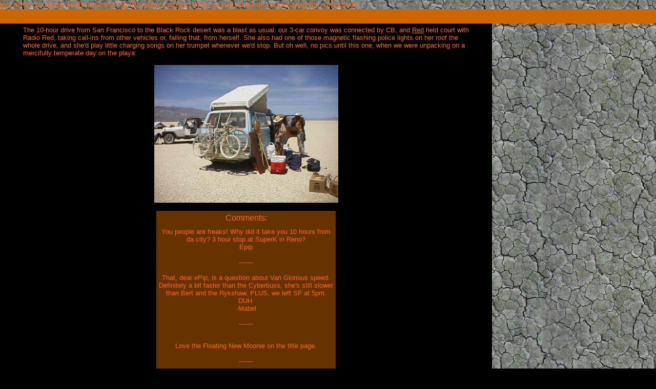

--- FILE ---
content_type: text/html
request_url: http://wrybread.com/newmoonie/1.shtml
body_size: 20096
content:
<html>
<head>
<title>New Moonie at Wrybread</title>
<meta http-equiv="Content-Type" content="text/html; charset=iso-8859-1">

<style>
body {font-family: verdana, arial, helvetica, sans-serif;
        }
p{font-family: verdana, arial, helvetica, sans-serif;
        }
td{font-family: verdana, arial, helvetica, sans-serif;
        }

a:hover{text-decoration: underline;
        color: #ffff00;
        }

</style>

<script language="JavaScript">
<!--

function MM_swapImgRestore() { //v2.0
  if (document.MM_swapImgData != null)
    for (var i=0; i<(document.MM_swapImgData.length-1); i+=2)
      document.MM_swapImgData[i].src = document.MM_swapImgData[i+1];
}

function MM_preloadImages() { //v2.0
  if (document.images) {
    var imgFiles = MM_preloadImages.arguments;
    if (document.preloadArray==null) document.preloadArray = new Array();
    var i = document.preloadArray.length;
    with (document) for (var j=0; j<imgFiles.length; j++) if (imgFiles[j].charAt(0)!="#"){
      preloadArray[i] = new Image;
      preloadArray[i++].src = imgFiles[j];
  } }
}

function MM_swapImage() { //v2.0
  var i,j=0,objStr,obj,swapArray=new Array,oldArray=document.MM_swapImgData;
  for (i=0; i < (MM_swapImage.arguments.length-2); i+=3) {
    objStr = MM_swapImage.arguments[(navigator.appName == 'Netscape')?i:i+1];
    if ((objStr.indexOf('document.layers[')==0 && document.layers==null) ||
        (objStr.indexOf('document.all[')   ==0 && document.all   ==null))
      objStr = 'document'+objStr.substring(objStr.lastIndexOf('.'),objStr.length);
    obj = eval(objStr);
    if (obj != null) {
      swapArray[j++] = obj;
      swapArray[j++] = (oldArray==null || oldArray[j-1]!=obj)?obj.src:oldArray[j];
      obj.src = MM_swapImage.arguments[i+2];
  } }
  document.MM_swapImgData = swapArray; //used for restore
}

function AW_SpawnWindow(windowName,url,targetName,specs){

	eval(windowName+"=window.open('"+url+"','"+targetName+"','"+specs+"')")

}
//-->
</script>
</head>

[an error occurred while processing this directive]
[an error occurred while processing this directive] 

<body bgcolor="#000000" text="#FF6600" link="#FF6600" vlink="#FF6600" alink="#FF6600" background="../images/backgrounds/playa-back2.jpg"  marginwidth="0" marginheight="0" topmargin="0" leftmargin="0" onLoad="MM_preloadImages('../images/words/onward_on.gif','#931805719650');AW_SpawnWindow('pop','how.shtml','how2','width=500,height=300,scrollbars=yes,toolbar=no,location=no,menubar=no,resizable=no,status=yes')">

<!-- Begin table --> 
<table width="100%" border="0" cellspacing="0" cellpadding="5">
  <tr align="center" valign="top" bgcolor="#CC6600"> 
    <td colspan="2">&nbsp;</td>
  </tr>
  <tr align="center" valign="top"> 
    <td width="75%" bgcolor="#000000"> 
      <blockquote> 
        <div align="left"> 
          <p><font size="2">The 10-hour drive from San Francisco to the Black 
            Rock desert was a blast as usual: our 3-car convoy was connected by 
            CB, and <a href="http://www.ekt.org/">Red</a> held court with Radio 
            Red, taking call-ins from other vehicles or, failing that, from herself. 
            She also had one of those magnetic flashing police lights on her roof 
            the whole drive, and she'd play little charging songs on her trumpet 
            whenever we'd stop. But oh well, no pics until this one, when we were 
            unpacking on a mercifully temperate day on the playa: </font></p>
          <p align="center"><img src="pics/Jul08-01.jpg" width="359" height="269"></p>
        </div>
      </blockquote>
      
      <table width="350" border="0" cellspacing="0" cellpadding="5">
        <tr align="center" valign="middle"> 
          <td bgcolor="#663300"> 
            <div align="center">Comments:</div>
          </td>
        </tr>
        <tr align="center" valign="middle"> 
          <td bgcolor="#663300"><font size="-1"><font size="-1">
<p>You people are freaks! Why did it take you 10 hours from da city? 3 hour stop 
  at SuperK in Reno? <br>
  Epip <br>
  <br>
  -------<br>
  <br>
  That, dear ePip, is a question about Van Glorious speed. Definitely a bit faster 
  than the Cyberbuss, she's still slower than Bert and the Rykshaw. PLUS, we left 
  SF at 5pm. DUH.<br>
  -Mabel <br>
  <br>
  -------<br>
  <br>
</p>
Love the Floating New Moonie on the title page.  
<br><br>-------<br><br>
com on i want 2 c some tits-D dave
<br><br>-------<br><br>
German technology goes traveling to the desert...yeah! <br>Ingo
<br><br>-------<br><br>
wait till I get you running a diesel on vegetable oil! you think you're slow now!...<br>anton
<br><br>-------<br><br>
Hey you look really like modern cowboys
<br><br>-------<br><br>
Westfalias are so cool...<br>Why oh why did I let the rental co. upgrade us from a Westfalia to a 25' RV?  7 mpg, 50mph if we don't want to overheat, toilet and shower...  OH!  That's why!<br><br>Fuck, I hope it doesn't rain too much. But I'll bring 50' of cardboard anyway.<br><br>Jessica
<br><br>-------<br><br>
It's a good thing that van wasn't the one who passed me on the way home on Sunday...  That cow would have still been in my way!!! (ambulance driver nicely took care of the cow on the road- I'm still wondering what happened to the poor guy in the ambulance?)   -dusster
<br><br>-------<br><br>
you were the guys that were secretly pickleing mass cucumbers in the back of Miss VG. I knew I recognised you. 
<br><br>-------<br><br>
wadda fuck?
<br><br>-------<br><br>
Dave is a PIG!
<br><br>-------<br><br>
uhrgbwerghberjhbgekjrhbguergbnerg-Ivan Ivanovich
<br><br>-------<br><br>
quit farting, you keep blowing the top off the bus
<br><br>-------<br><br>
uhh hey ma' you really think we can make it to san-fran-sico in this piece of crap
<br><br>-------<br><br>
say it!<br><br>DC
<br><br>-------<br><br>
Uhhh... this is a strange site.<br>I feel funny.
<br><br>-------<br><br>
its very gay.<br>
<br><br>-------<br><br>
Try www.midnighttokers.org - don't forget, is .ORG!!! Long live the .org's.
<br><br>-------<br><br>
what the heck is that on top of that van?!?!?!?!?!?
<br><br>-------<br><br>
</font></font></td>
        </tr>
      </table>
    </td>
    <td width="25%" valign="middle"> <!-- Begin form --> 
      <form method="POST" action="http://wrybread.com/cgi-bin/cgiwrap/wrybread/newmoonie.pl">
        <p><font face="Verdana, Arial, Helvetica, sans-serif" size="-2" color="#003399"><b>&nbsp;</b></font></p>
        <p><font face="Verdana, Arial, Helvetica, sans-serif" size="-2" color="#003399"><b><font color="#FFCC66">Comment 
          on this picture:</font></b></font><br>
          <font face="Verdana, Arial, Helvetica, sans-serif" size="2"> <!-- Text field name --> 
          <textarea name="Jul08-01" rows="10" cols="17" input align="middle" wrap="soft"></textarea>
          <br>
          <font size="-2"> 
          <input type="submit" value=" Say It ">
          </font></font> </p>
        <center>
        </center>
      </form>
      <p>&nbsp;</p>
    </td>
  </tr>
  <tr align="center" valign="top"> 
    <td width="75%" bgcolor="#000000"> 
      <blockquote> 
        <p>&nbsp;<font size="-1"> </font></p>
      </blockquote>
    </td>
    <td width="25%">&nbsp;</td>
  </tr>
  <!-- Spacer row --> 
  <tr align="center" valign="top"> <!-- Next entry --> 
    <td width="75%" bgcolor="#CC6600">&nbsp;</td>
    <td width="25%">&nbsp;</td>
  </tr>
  <tr align="center" valign="top"> 
    <td width="75%" bgcolor="#000000"> 
      <div align="left"></div>
      <blockquote> 
        <p align="left"><font size="2">Or at least it was temperate until the 
          wind kicked up, which was great for keeping us cool while we built our 
          shade structure, but it would have made the process impossible if we 
          didn't have this whiz-bang store-bought shade. It was from some sort 
          of flea market surplus, and I couldn't recommend it more. Windstorm 
          and all, it was up in under 15 minutes.</font></p>
      </blockquote>
      <font size="2"><!-- Insert pic --></font> 
      <p><img src="pics/Jul08-04.jpg" width="350" height="263">&nbsp;</p>
      <table width="350" border="0" cellspacing="0" cellpadding="5">
        <tr align="center" valign="middle" bgcolor="#663300"> 
          <td> 
            <div align="center">Comments:</div>
          </td>
        </tr>
        <tr align="center" valign="middle" bgcolor="#663300"> 
          <td><font size="-1">It looks like it would blow over with the slighest gust.  How was it anchored?
<br><br>-------<br><br>
Rebar, dur.<br>-RED<br>(don't feel bad, before this trip, I didn't know what it was either)
<br><br>-------<br><br>
how you arrange for the coffee<br><br>Hopi
<br><br>-------<br><br>
how you arrange for the coffee<br><br>Hopi
<br><br>-------<br><br>
thank goodness for the windstorm....someone has bad gas! <br> <br>               libby  :  ) 
<br><br>-------<br><br>
thank goodness for the windstorm....someone has bad gas! <br> <br>               libby  :  ) 
<br><br>-------<br><br>
i laid out the tarp so i could keep my dick in the shade.<br>Gary
<br><br>-------<br><br>
its the most gayest thing in the world and so is the maker<br>
<br><br>-------<br><br>
</font></td>
        </tr>
      </table>
    </td>
    <td width="25%" valign="middle"> <!-- Begin form --> 
      <form method="POST" action="http://wrybread.com/cgi-bin/cgiwrap/wrybread/newmoonie.pl">
        <p><font face="Verdana, Arial, Helvetica, sans-serif" size="-2" color="#003399"><b>&nbsp;</b></font></p>
        <p><font face="Verdana, Arial, Helvetica, sans-serif" size="-2" color="#003399"><b><font color="#FFCC66">Comment 
          on this picture:</font></b></font><br>
          <font face="Verdana, Arial, Helvetica, sans-serif" size="2"> <!-- Text field name --> 
          <textarea name="Jul08-04" rows="10" cols="17" input align="middle" wrap="soft"></textarea>
          <br>
          <font size="-2"> 
          <input type="submit" value=" Say It ">
          </font></font> </p>
        <center>
        </center>
      </form>
      <p>&nbsp;</p>
    </td>
  </tr>
  <tr align="center" valign="top"> 
    <td width="75%" bgcolor="#000000"> 
      <blockquote> 
        <p>&nbsp;<font size="-1"> </font></p>
      </blockquote>
    </td>
    <td width="25%">&nbsp;</td>
  </tr>
  <!-- Spacer row --> 
  <tr align="center" valign="top"> <!-- Next entry --> 
    <td width="75%" bgcolor="#CC6600">&nbsp;</td>
    <td width="25%">&nbsp;</td>
  </tr>
  <tr align="center" valign="top"> 
    <td width="75%" bgcolor="#000000"> 
      <blockquote> 
        <p align="left"><font size="2">Here's another view of our camp. To give 
          an idea of how windy it was, that tent in the foreground is usually 
          a round dome. And the wind wasn't taking any breaks, even to gust: it 
          was blowing in a mono-howl, a completely steady stream. And it would 
          shift and pick up amazingly quickly, and blow away anything not tied 
          down, so everywhere were people chasing this or that across the playa. 
          And of course whatever you were chasing always managed to stay exactly 
          one step ahead of you, no matter how fast you ran.</font></p>
      </blockquote>
      <p><img src="pics/Jul08-05.jpg" width="350" height="263">&nbsp;</p>
      <table width="350" border="0" cellspacing="0" cellpadding="5">
        <tr align="center" valign="middle" bgcolor="#663300"> 
          <td> 
            <div align="center">Comments:</div>
          </td>
        </tr>
        <tr align="center" valign="middle" bgcolor="#663300"> 
          <td><font size="-1">Nice picture :)
<br><br>-------<br><br>
If you stare real hard at the upper left corner -you can see mars!
<br><br>-------<br><br>
If you stare real hard at the upper left corner -you can see mars!
<br><br>-------<br><br>
If you stare really hard at the bottom right corner, you might see an ant doing yoga!<br>Ingo
<br><br>-------<br><br>
i want a pic of people chasing this and thats!  t'
<br><br>-------<br><br>
Yeah it is really windy<br>Hopi<br>
<br><br>-------<br><br>
It  will never fly: The wings are too shory...<br>     Delta..
<br><br>-------<br><br>
Watch out for the Giant Earth Worms
<br><br>-------<br><br>
If you stare real hard you will get a headache.Pete
<br><br>-------<br><br>
Seems like it was really windy!<br><br>Caleb
<br><br>-------<br><br>
That's where I need to be right now!!  Instead of here in Babylon...<br>Buggirl420
<br><br>-------<br><br>
dusted!
<br><br>-------<br><br>
Aiii, shiver me timber!
<br><br>-------<br><br>
</font></td>
        </tr>
      </table>
    </td>
    <td width="25%" valign="middle"> <!-- Begin form --> 
      <form method="POST" action="http://wrybread.com/cgi-bin/cgiwrap/wrybread/newmoonie.pl">
        <p><font face="Verdana, Arial, Helvetica, sans-serif" size="-2" color="#003399"><b>&nbsp;</b></font></p>
        <p><font face="Verdana, Arial, Helvetica, sans-serif" size="-2" color="#003399"><b><font color="#FFCC66">Comment 
          on this picture:</font></b></font><br>
          <font face="Verdana, Arial, Helvetica, sans-serif" size="2"> <!-- Text field name --> 
          <textarea name="Jul08-05" rows="10" cols="17" input align="middle" wrap="soft"></textarea>
          <br>
          <font size="-2"> 
          <input type="submit" value=" Say It ">
          </font></font> </p>
        <center>
        </center>
      </form>
      <p>&nbsp;</p>
    </td>
  </tr>
  <tr align="center" valign="top"> 
    <td width="75%" bgcolor="#000000"> 
      <blockquote> 
        <p>&nbsp;<font size="-1"> </font></p>
      </blockquote>
    </td>
    <td width="25%">&nbsp;</td>
  </tr>
  <!-- Spacer row --> 
  <tr align="center" valign="top"> <!-- Next entry --> 
    <td width="75%" bgcolor="#CC6600">&nbsp;</td>
    <td width="25%">&nbsp;</td>
  </tr>
  <tr align="center" valign="top"> 
    <td width="75%" bgcolor="#000000"> 
      <blockquote> 
        <p align="left"><font size="2">Windy or not, relaxation is a must. Here's 
          Mabel aka Jack aka Mabelicious aka Mabedola and <a href="http://www.ekt.org/">Red</a> 
          putting our shade structure to good use.</font></p>
      </blockquote>
      <!-- Insert pic --> 
      <p>&nbsp;<img src="pics/Jul08-07.jpg" width="350" height="263"></p>
      <table width="350" border="0" cellspacing="0" cellpadding="5">
        <tr align="center" valign="middle" bgcolor="#663300"> 
          <td> 
            <div align="center">Comments:</div>
          </td>
        </tr>
        <tr align="center" valign="middle" bgcolor="#663300"> 
          <td><font size="-1">i had thought there was some sort of quiet kind of secret life to myself out there. 
i was hyper aware of it...... that place where no one really knows who you are 
and sometimes you get an exhilarating satisfaction from your own privacy. that's 
one place to thrive on, but there's another place and it's much more lively. and 
that's the place where i saw RED. out on the playa, she was magnificent, well... 
she always is, but on the playa, she seemed even more outwardly so. <br>
-Mabel <br>
<br>-------<br><br>
What privacy?  It looks like wryhead was everywhere with his digi-cam.<br>Gammy
<br><br>-------<br><br>
YES!!!!  pictures of Mabel's upper torso devoid of any clothing!!<br>-donm
<br><br>-------<br><br>
Have you ever thought of callin these selections of photos Radioactive Diarhea. Trademark<br>Keith World Dominator
<br><br>-------<br><br>
AUG! My name is Hopi.
<br><br>-------<br><br>
Erin put your top back on right now young lady !!!<br><br>Mom<br>
<br><br>-------<br><br>
Erin put your top back on right now young lady !!!<br><br>Mom<br>
<br><br>-------<br><br>
sex
<br><br>-------<br><br>
</font></td>
        </tr>
      </table>
    </td>
    <td width="25%" valign="middle"> <!-- Begin form --> 
      <form method="POST" action="http://wrybread.com/cgi-bin/cgiwrap/wrybread/newmoonie.pl">
        <p><font face="Verdana, Arial, Helvetica, sans-serif" size="-2" color="#003399"><b>&nbsp;</b></font></p>
        <p><font face="Verdana, Arial, Helvetica, sans-serif" size="-2" color="#003399"><b><font color="#FFCC66">Comment 
          on this picture:</font></b></font><br>
          <font face="Verdana, Arial, Helvetica, sans-serif" size="2"> <!-- Text field name --> 
          <textarea name="Jul08-07" rows="10" cols="17" input align="middle" wrap="soft"></textarea>
          <br>
          <font size="-2"> 
          <input type="submit" value=" Say It ">
          </font></font> </p>
        <center>
        </center>
      </form>
      <p>&nbsp;</p>
    </td>
  </tr>
  <tr align="center" valign="top"> 
    <td width="75%" bgcolor="#000000"> 
      <blockquote> 
        <p>&nbsp;<font size="-1"> </font></p>
      </blockquote>
    </td>
    <td width="25%">&nbsp;</td>
  </tr>
  <tr align="center" valign="top"> <!-- Next entry --> 
    <td width="75%" bgcolor="#CC6600">&nbsp;</td>
    <td width="25%">&nbsp;</td>
  </tr>
  <tr align="center" valign="top"> 
    <td width="75%" bgcolor="#000000"> 
      <blockquote> 
        <p align="left"><font size="2"><a href="http://www.ekt.org/">Red</a> also 
          managed to find a use for her swimming pool and cello.</font> </p>
      </blockquote>
      <p>&nbsp;<img src="pics/Jul08-02.jpg" width="262" height="250"></p>
      <table width="350" border="0" cellspacing="0" cellpadding="5">
        <tr align="center" valign="middle" bgcolor="#663300"> 
          <td> 
            <div align="center">Comments:</div>
          </td>
        </tr>
        <tr align="center" valign="middle" bgcolor="#663300"> 
          <td><font size="-1">cello????
<br><br>-------<br><br>
Ok, back to real stuff.  I need to say I was pretty happy meeting Red..  Whenever I run into one of those people who are at their core, forces of nature, I get to seeing that piece of everyone else.  Watching Red paint at sunrise made me fall in love with everyone.  So fucking thanks Red for turning me into some freako HIPPY!<br>*twitch* -donm
<br><br>-------<br><br>
You must add some water, anyhow excellent idea<br><br>Hopi
<br><br>-------<br><br>
Hey! you forgot to tie down the cello and now it's  a playa-ing "blowin' in the wind"<br>~TBA02~
<br><br>-------<br><br>
There's always room for cello...
<br><br>-------<br><br>
red's found her boat...
<br><br>-------<br><br>
by the way-happy belated birthday,moonie!!!!!!!!!!!!!
<br><br>-------<br><br>
Need to bring one
<br><br>-------<br><br>
yn;jrkthyrfgt
<br><br>-------<br><br>
</font></td>
        </tr>
      </table>
    </td>
    <td width="25%" valign="middle"> <!-- Begin form --> 
      <form method="POST" action="http://wrybread.com/cgi-bin/cgiwrap/wrybread/newmoonie.pl">
        <p><font face="Verdana, Arial, Helvetica, sans-serif" size="-2" color="#003399"><b>&nbsp;</b></font></p>
        <p><font face="Verdana, Arial, Helvetica, sans-serif" size="-2" color="#003399"><b><font color="#FFCC66">Comment 
          on this picture:</font></b></font><br>
          <font face="Verdana, Arial, Helvetica, sans-serif" size="2"> <!-- Text field name --> 
          <textarea name="Jul08-02" rows="10" cols="17" input align="middle" wrap="soft"></textarea>
          <br>
          <font size="-2"> 
          <input type="submit" value=" Say It ">
          </font></font> </p>
        <center>
        </center>
      </form>
      <p>&nbsp;</p>
    </td>
  </tr>
  <tr align="center" valign="top"> 
    <td width="75%" bgcolor="#000000"> 
      <blockquote> 
        <p>&nbsp;<font size="-1"> </font></p>
      </blockquote>
    </td>
    <td width="25%">&nbsp;</td>
  </tr>
  <!-- Spacer row --> 
  <tr align="center" valign="top"> 
    <td colspan="2" height="39" bgcolor="#CC6600"><a href="5.shtml" onMouseOut="MM_swapImgRestore()" onMouseOver="MM_swapImage('document.onward','document.onward','../images/words/onward_on.gif','#931805719650')"><img name="onward" border="0" src="../images/words/onward.gif" width="216" height="79"></a></td>
  </tr>
</table> 
</body>
</html>


--- FILE ---
content_type: text/html
request_url: http://wrybread.com/newmoonie/how.shtml
body_size: 2441
content:
 

<html>

<head>

<title>No spectators, as they say</title>

<meta http-equiv="Content-Type" content="text/html; charset=iso-8859-1">

<style>
body {font-family: verdana, arial, helvetica, sans-serif;
        }
p{font-family: verdana, arial, helvetica, sans-serif;
        }
td{font-family: verdana, arial, helvetica, sans-serif;
        }
a:hover{text-decoration: underline;
        color: #ffff00;
        }
</style>
<script language="JavaScript">
<!--
function tmt_winCentre() {
    if (document.layers) {
        var sinist = screen.width / 2 - outerWidth / 2;
        var toppo = screen.height / 2 - outerHeight / 2;
    } else {
        var sinist = screen.width / 2 - document.body.offsetWidth / 2;
        var toppo = -75 + screen.height / 2 - document.body.offsetHeight / 2;
    }
    self.moveTo(sinist, toppo);
}

function tmt_winComm(bers, ord) {
    return eval(bers + "." + ord);
}
//-->
</script>
</head>

[an error occurred while processing this directive]
[an error occurred while processing this directive] 

<body bgcolor="#000000" text="#FF6600" link="#FF6600" vlink="#FF6600" alink="#FF6600"  marginwidth="0" marginheight="0" topmargin="0" leftmargin="0" onLoad="tmt_winCentre()">
<div align="center"></div>
<table width="498" border="0" cellspacing="0" cellpadding="20" bgcolor="#000000" height="100%" align="center">
  <tr align="left"> 
    <td> 
      <div align="left"></div>
      <blockquote> 
        <p><font face="Verdana, Arial, Helvetica, sans-serif" size="2">As you 
          take this goofy little tour you'll notice that to the right of each 
          picture is a little window that's just begging for you to type something 
          into it. If you should be so brave as to type something and click &quot;say 
          it&quot;, your words will be added to the page below that picture. Include 
          your name if you want people to know who wrote it. So go for it, be 
          brave, comment away.</font></p>
        <p><font face="Verdana, Arial, Helvetica, sans-serif" size="2">If you're 
          wandering what the hell this New Moonie thing is, <a href="what.shtml">try 
          this</a>.</font></p>
        <p><font face="Verdana, Arial, Helvetica, sans-serif" size="2">To close 
          this irritating window, <a href="#" onClick="tmt_winComm('self','close()')">click 
          here</a> really hard.</font></p>
        </blockquote>
    </td>
  </tr>
</table>
</body>

</html>
